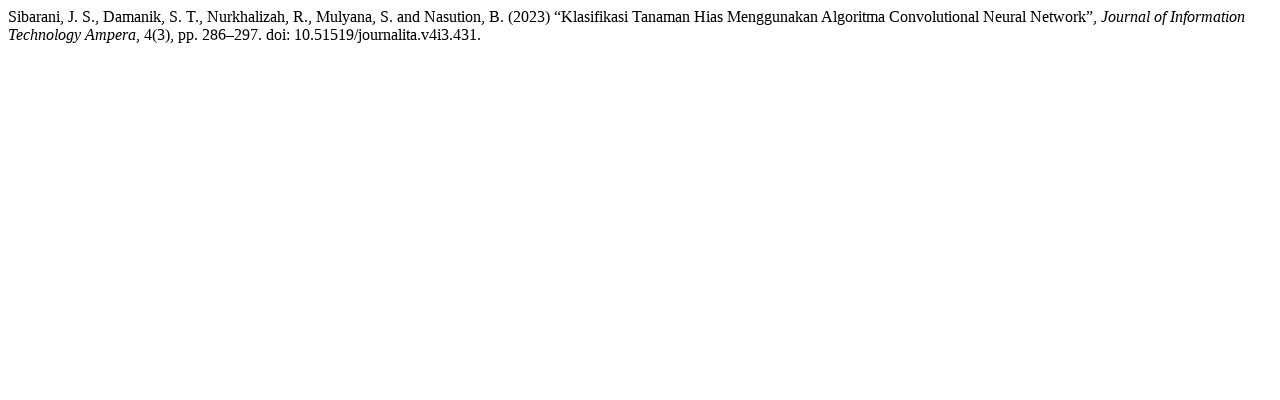

--- FILE ---
content_type: text/html; charset=UTF-8
request_url: https://journal-computing.org/index.php/journal-ita/citationstylelanguage/get/harvard-cite-them-right?submissionId=431&publicationId=431
body_size: 350
content:
<div class="csl-bib-body">
  <div class="csl-entry">Sibarani, J. S., Damanik, S. T., Nurkhalizah, R., Mulyana, S. and Nasution, B. (2023) “Klasifikasi Tanaman Hias Menggunakan Algoritma Convolutional Neural Network”, <i>Journal of Information Technology Ampera</i>, 4(3), pp. 286–297. doi: 10.51519/journalita.v4i3.431.</div>
</div>